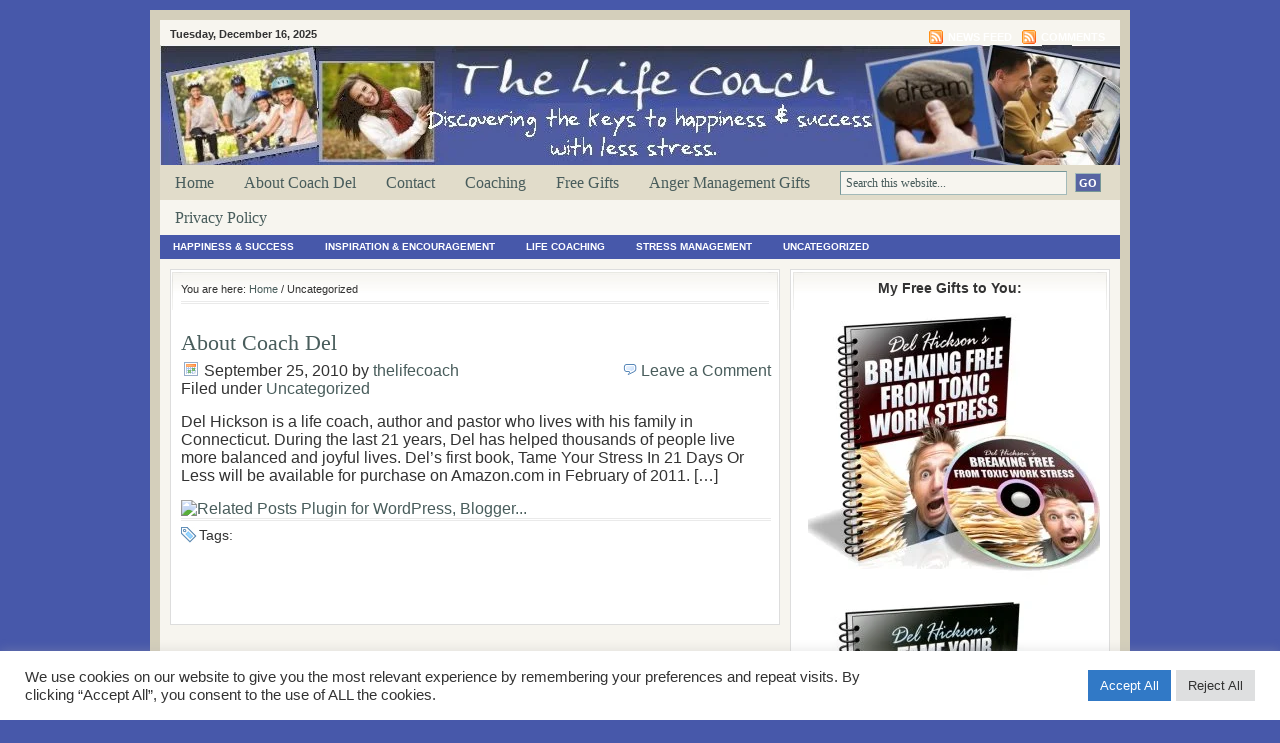

--- FILE ---
content_type: text/html; charset=UTF-8
request_url: https://www.thelifecoach.com/category/uncategorized/
body_size: 18101
content:
<!DOCTYPE html PUBLIC "-//W3C//DTD XHTML 1.0 Transitional//EN" "http://www.w3.org/TR/xhtml1/DTD/xhtml1-transitional.dtd">
<html xmlns="http://www.w3.org/1999/xhtml" lang="en-US" xml:lang="en-US">
	<head profile="http://gmpg.org/xfn/11">
<meta name="google-site-verification" content="16ZXkgx-eSPspPvILRJ744UsCCXO489MIzxHrSm7EBo" />

	<meta http-equiv="Content-Type" content="text/html; charset=UTF-8" />
	<meta name="language" content="en" />

	<title>Uncategorized Archives - The Life Coach : The Life Coach</title>
	<link rel="shortcut icon" href="https://www.thelifecoach.com/wp-content/themes/lifestyle_40/images/favicon.ico" type="image/x-icon" />

	<link rel="stylesheet" href="https://www.thelifecoach.com/wp-content/themes/lifestyle_40/style.css" type="text/css" media="screen" />
	<link rel="alternate" type="application/rss+xml" title="The Life Coach RSS Feed" href="https://www.thelifecoach.com/feed/" />
	<link rel="alternate" type="application/atom+xml" title="The Life Coach Atom Feed" href="https://www.thelifecoach.com/feed/atom/" />
	<link rel="pingback" href="https://www.thelifecoach.com/xmlrpc.php" />

	

	<script type="text/javascript"><!--//--><![CDATA[//><!--
		sfHover = function() {
			if (!document.getElementsByTagName) return false;
			var sfEls = document.getElementById("nav").getElementsByTagName("li");
						var sfEls1 = document.getElementById("subnav").getElementsByTagName("li");
			for (var i=0; i<sfEls.length; i++) {
				sfEls[i].onmouseover=function() {
					this.className+=" sfhover";
				}
				sfEls[i].onmouseout=function() {
					this.className=this.className.replace(new RegExp(" sfhover\\b"), "");
				}
			}
						for (var i=0; i<sfEls1.length; i++) {
				sfEls1[i].onmouseover=function() {
					this.className+=" sfhover1";
				}
				sfEls1[i].onmouseout=function() {
					this.className=this.className.replace(new RegExp(" sfhover1\\b"), "");
				}
			}
		}
		if (window.attachEvent) window.attachEvent("onload", sfHover);
//--><!]]></script>
	<meta name='robots' content='index, follow, max-image-preview:large, max-snippet:-1, max-video-preview:-1' />
	<style>img:is([sizes="auto" i], [sizes^="auto," i]) { contain-intrinsic-size: 3000px 1500px }</style>
	
	<!-- This site is optimized with the Yoast SEO plugin v24.0 - https://yoast.com/wordpress/plugins/seo/ -->
	<link rel="canonical" href="https://www.thelifecoach.com/category/uncategorized/" />
	<meta property="og:locale" content="en_US" />
	<meta property="og:type" content="article" />
	<meta property="og:title" content="Uncategorized Archives - The Life Coach" />
	<meta property="og:url" content="https://www.thelifecoach.com/category/uncategorized/" />
	<meta property="og:site_name" content="The Life Coach" />
	<script type="application/ld+json" class="yoast-schema-graph">{"@context":"https://schema.org","@graph":[{"@type":"CollectionPage","@id":"https://www.thelifecoach.com/category/uncategorized/","url":"https://www.thelifecoach.com/category/uncategorized/","name":"Uncategorized Archives - The Life Coach","isPartOf":{"@id":"https://www.thelifecoach.com/#website"},"primaryImageOfPage":{"@id":"https://www.thelifecoach.com/category/uncategorized/#primaryimage"},"image":{"@id":"https://www.thelifecoach.com/category/uncategorized/#primaryimage"},"thumbnailUrl":"https://www.thelifecoach.com/wp-content/uploads/2010/09/pastordel.jpg","inLanguage":"en-US"},{"@type":"ImageObject","inLanguage":"en-US","@id":"https://www.thelifecoach.com/category/uncategorized/#primaryimage","url":"https://www.thelifecoach.com/wp-content/uploads/2010/09/pastordel.jpg","contentUrl":"https://www.thelifecoach.com/wp-content/uploads/2010/09/pastordel.jpg","width":"1908","height":"3000"},{"@type":"WebSite","@id":"https://www.thelifecoach.com/#website","url":"https://www.thelifecoach.com/","name":"The Life Coach","description":"","potentialAction":[{"@type":"SearchAction","target":{"@type":"EntryPoint","urlTemplate":"https://www.thelifecoach.com/?s={search_term_string}"},"query-input":{"@type":"PropertyValueSpecification","valueRequired":true,"valueName":"search_term_string"}}],"inLanguage":"en-US"}]}</script>
	<!-- / Yoast SEO plugin. -->


<link rel='dns-prefetch' href='//static.addtoany.com' />
<link rel='dns-prefetch' href='//www.googletagmanager.com' />
<link rel="alternate" type="application/rss+xml" title="The Life Coach &raquo; Uncategorized Category Feed" href="https://www.thelifecoach.com/category/uncategorized/feed/" />
<script type="text/javascript">
/* <![CDATA[ */
window._wpemojiSettings = {"baseUrl":"https:\/\/s.w.org\/images\/core\/emoji\/15.0.3\/72x72\/","ext":".png","svgUrl":"https:\/\/s.w.org\/images\/core\/emoji\/15.0.3\/svg\/","svgExt":".svg","source":{"concatemoji":"https:\/\/www.thelifecoach.com\/wp-includes\/js\/wp-emoji-release.min.js?ver=6.7.4"}};
/*! This file is auto-generated */
!function(i,n){var o,s,e;function c(e){try{var t={supportTests:e,timestamp:(new Date).valueOf()};sessionStorage.setItem(o,JSON.stringify(t))}catch(e){}}function p(e,t,n){e.clearRect(0,0,e.canvas.width,e.canvas.height),e.fillText(t,0,0);var t=new Uint32Array(e.getImageData(0,0,e.canvas.width,e.canvas.height).data),r=(e.clearRect(0,0,e.canvas.width,e.canvas.height),e.fillText(n,0,0),new Uint32Array(e.getImageData(0,0,e.canvas.width,e.canvas.height).data));return t.every(function(e,t){return e===r[t]})}function u(e,t,n){switch(t){case"flag":return n(e,"\ud83c\udff3\ufe0f\u200d\u26a7\ufe0f","\ud83c\udff3\ufe0f\u200b\u26a7\ufe0f")?!1:!n(e,"\ud83c\uddfa\ud83c\uddf3","\ud83c\uddfa\u200b\ud83c\uddf3")&&!n(e,"\ud83c\udff4\udb40\udc67\udb40\udc62\udb40\udc65\udb40\udc6e\udb40\udc67\udb40\udc7f","\ud83c\udff4\u200b\udb40\udc67\u200b\udb40\udc62\u200b\udb40\udc65\u200b\udb40\udc6e\u200b\udb40\udc67\u200b\udb40\udc7f");case"emoji":return!n(e,"\ud83d\udc26\u200d\u2b1b","\ud83d\udc26\u200b\u2b1b")}return!1}function f(e,t,n){var r="undefined"!=typeof WorkerGlobalScope&&self instanceof WorkerGlobalScope?new OffscreenCanvas(300,150):i.createElement("canvas"),a=r.getContext("2d",{willReadFrequently:!0}),o=(a.textBaseline="top",a.font="600 32px Arial",{});return e.forEach(function(e){o[e]=t(a,e,n)}),o}function t(e){var t=i.createElement("script");t.src=e,t.defer=!0,i.head.appendChild(t)}"undefined"!=typeof Promise&&(o="wpEmojiSettingsSupports",s=["flag","emoji"],n.supports={everything:!0,everythingExceptFlag:!0},e=new Promise(function(e){i.addEventListener("DOMContentLoaded",e,{once:!0})}),new Promise(function(t){var n=function(){try{var e=JSON.parse(sessionStorage.getItem(o));if("object"==typeof e&&"number"==typeof e.timestamp&&(new Date).valueOf()<e.timestamp+604800&&"object"==typeof e.supportTests)return e.supportTests}catch(e){}return null}();if(!n){if("undefined"!=typeof Worker&&"undefined"!=typeof OffscreenCanvas&&"undefined"!=typeof URL&&URL.createObjectURL&&"undefined"!=typeof Blob)try{var e="postMessage("+f.toString()+"("+[JSON.stringify(s),u.toString(),p.toString()].join(",")+"));",r=new Blob([e],{type:"text/javascript"}),a=new Worker(URL.createObjectURL(r),{name:"wpTestEmojiSupports"});return void(a.onmessage=function(e){c(n=e.data),a.terminate(),t(n)})}catch(e){}c(n=f(s,u,p))}t(n)}).then(function(e){for(var t in e)n.supports[t]=e[t],n.supports.everything=n.supports.everything&&n.supports[t],"flag"!==t&&(n.supports.everythingExceptFlag=n.supports.everythingExceptFlag&&n.supports[t]);n.supports.everythingExceptFlag=n.supports.everythingExceptFlag&&!n.supports.flag,n.DOMReady=!1,n.readyCallback=function(){n.DOMReady=!0}}).then(function(){return e}).then(function(){var e;n.supports.everything||(n.readyCallback(),(e=n.source||{}).concatemoji?t(e.concatemoji):e.wpemoji&&e.twemoji&&(t(e.twemoji),t(e.wpemoji)))}))}((window,document),window._wpemojiSettings);
/* ]]> */
</script>
<link rel='stylesheet' id='mailchimp_sf_main_css-css' href='https://www.thelifecoach.com/?mcsf_action=main_css&#038;ver=1.6.2' type='text/css' media='all' />
<style id='wp-emoji-styles-inline-css' type='text/css'>

	img.wp-smiley, img.emoji {
		display: inline !important;
		border: none !important;
		box-shadow: none !important;
		height: 1em !important;
		width: 1em !important;
		margin: 0 0.07em !important;
		vertical-align: -0.1em !important;
		background: none !important;
		padding: 0 !important;
	}
</style>
<link rel='stylesheet' id='wp-block-library-css' href='https://www.thelifecoach.com/wp-includes/css/dist/block-library/style.min.css?ver=6.7.4' type='text/css' media='all' />
<style id='classic-theme-styles-inline-css' type='text/css'>
/*! This file is auto-generated */
.wp-block-button__link{color:#fff;background-color:#32373c;border-radius:9999px;box-shadow:none;text-decoration:none;padding:calc(.667em + 2px) calc(1.333em + 2px);font-size:1.125em}.wp-block-file__button{background:#32373c;color:#fff;text-decoration:none}
</style>
<style id='global-styles-inline-css' type='text/css'>
:root{--wp--preset--aspect-ratio--square: 1;--wp--preset--aspect-ratio--4-3: 4/3;--wp--preset--aspect-ratio--3-4: 3/4;--wp--preset--aspect-ratio--3-2: 3/2;--wp--preset--aspect-ratio--2-3: 2/3;--wp--preset--aspect-ratio--16-9: 16/9;--wp--preset--aspect-ratio--9-16: 9/16;--wp--preset--color--black: #000000;--wp--preset--color--cyan-bluish-gray: #abb8c3;--wp--preset--color--white: #ffffff;--wp--preset--color--pale-pink: #f78da7;--wp--preset--color--vivid-red: #cf2e2e;--wp--preset--color--luminous-vivid-orange: #ff6900;--wp--preset--color--luminous-vivid-amber: #fcb900;--wp--preset--color--light-green-cyan: #7bdcb5;--wp--preset--color--vivid-green-cyan: #00d084;--wp--preset--color--pale-cyan-blue: #8ed1fc;--wp--preset--color--vivid-cyan-blue: #0693e3;--wp--preset--color--vivid-purple: #9b51e0;--wp--preset--gradient--vivid-cyan-blue-to-vivid-purple: linear-gradient(135deg,rgba(6,147,227,1) 0%,rgb(155,81,224) 100%);--wp--preset--gradient--light-green-cyan-to-vivid-green-cyan: linear-gradient(135deg,rgb(122,220,180) 0%,rgb(0,208,130) 100%);--wp--preset--gradient--luminous-vivid-amber-to-luminous-vivid-orange: linear-gradient(135deg,rgba(252,185,0,1) 0%,rgba(255,105,0,1) 100%);--wp--preset--gradient--luminous-vivid-orange-to-vivid-red: linear-gradient(135deg,rgba(255,105,0,1) 0%,rgb(207,46,46) 100%);--wp--preset--gradient--very-light-gray-to-cyan-bluish-gray: linear-gradient(135deg,rgb(238,238,238) 0%,rgb(169,184,195) 100%);--wp--preset--gradient--cool-to-warm-spectrum: linear-gradient(135deg,rgb(74,234,220) 0%,rgb(151,120,209) 20%,rgb(207,42,186) 40%,rgb(238,44,130) 60%,rgb(251,105,98) 80%,rgb(254,248,76) 100%);--wp--preset--gradient--blush-light-purple: linear-gradient(135deg,rgb(255,206,236) 0%,rgb(152,150,240) 100%);--wp--preset--gradient--blush-bordeaux: linear-gradient(135deg,rgb(254,205,165) 0%,rgb(254,45,45) 50%,rgb(107,0,62) 100%);--wp--preset--gradient--luminous-dusk: linear-gradient(135deg,rgb(255,203,112) 0%,rgb(199,81,192) 50%,rgb(65,88,208) 100%);--wp--preset--gradient--pale-ocean: linear-gradient(135deg,rgb(255,245,203) 0%,rgb(182,227,212) 50%,rgb(51,167,181) 100%);--wp--preset--gradient--electric-grass: linear-gradient(135deg,rgb(202,248,128) 0%,rgb(113,206,126) 100%);--wp--preset--gradient--midnight: linear-gradient(135deg,rgb(2,3,129) 0%,rgb(40,116,252) 100%);--wp--preset--font-size--small: 13px;--wp--preset--font-size--medium: 20px;--wp--preset--font-size--large: 36px;--wp--preset--font-size--x-large: 42px;--wp--preset--spacing--20: 0.44rem;--wp--preset--spacing--30: 0.67rem;--wp--preset--spacing--40: 1rem;--wp--preset--spacing--50: 1.5rem;--wp--preset--spacing--60: 2.25rem;--wp--preset--spacing--70: 3.38rem;--wp--preset--spacing--80: 5.06rem;--wp--preset--shadow--natural: 6px 6px 9px rgba(0, 0, 0, 0.2);--wp--preset--shadow--deep: 12px 12px 50px rgba(0, 0, 0, 0.4);--wp--preset--shadow--sharp: 6px 6px 0px rgba(0, 0, 0, 0.2);--wp--preset--shadow--outlined: 6px 6px 0px -3px rgba(255, 255, 255, 1), 6px 6px rgba(0, 0, 0, 1);--wp--preset--shadow--crisp: 6px 6px 0px rgba(0, 0, 0, 1);}:where(.is-layout-flex){gap: 0.5em;}:where(.is-layout-grid){gap: 0.5em;}body .is-layout-flex{display: flex;}.is-layout-flex{flex-wrap: wrap;align-items: center;}.is-layout-flex > :is(*, div){margin: 0;}body .is-layout-grid{display: grid;}.is-layout-grid > :is(*, div){margin: 0;}:where(.wp-block-columns.is-layout-flex){gap: 2em;}:where(.wp-block-columns.is-layout-grid){gap: 2em;}:where(.wp-block-post-template.is-layout-flex){gap: 1.25em;}:where(.wp-block-post-template.is-layout-grid){gap: 1.25em;}.has-black-color{color: var(--wp--preset--color--black) !important;}.has-cyan-bluish-gray-color{color: var(--wp--preset--color--cyan-bluish-gray) !important;}.has-white-color{color: var(--wp--preset--color--white) !important;}.has-pale-pink-color{color: var(--wp--preset--color--pale-pink) !important;}.has-vivid-red-color{color: var(--wp--preset--color--vivid-red) !important;}.has-luminous-vivid-orange-color{color: var(--wp--preset--color--luminous-vivid-orange) !important;}.has-luminous-vivid-amber-color{color: var(--wp--preset--color--luminous-vivid-amber) !important;}.has-light-green-cyan-color{color: var(--wp--preset--color--light-green-cyan) !important;}.has-vivid-green-cyan-color{color: var(--wp--preset--color--vivid-green-cyan) !important;}.has-pale-cyan-blue-color{color: var(--wp--preset--color--pale-cyan-blue) !important;}.has-vivid-cyan-blue-color{color: var(--wp--preset--color--vivid-cyan-blue) !important;}.has-vivid-purple-color{color: var(--wp--preset--color--vivid-purple) !important;}.has-black-background-color{background-color: var(--wp--preset--color--black) !important;}.has-cyan-bluish-gray-background-color{background-color: var(--wp--preset--color--cyan-bluish-gray) !important;}.has-white-background-color{background-color: var(--wp--preset--color--white) !important;}.has-pale-pink-background-color{background-color: var(--wp--preset--color--pale-pink) !important;}.has-vivid-red-background-color{background-color: var(--wp--preset--color--vivid-red) !important;}.has-luminous-vivid-orange-background-color{background-color: var(--wp--preset--color--luminous-vivid-orange) !important;}.has-luminous-vivid-amber-background-color{background-color: var(--wp--preset--color--luminous-vivid-amber) !important;}.has-light-green-cyan-background-color{background-color: var(--wp--preset--color--light-green-cyan) !important;}.has-vivid-green-cyan-background-color{background-color: var(--wp--preset--color--vivid-green-cyan) !important;}.has-pale-cyan-blue-background-color{background-color: var(--wp--preset--color--pale-cyan-blue) !important;}.has-vivid-cyan-blue-background-color{background-color: var(--wp--preset--color--vivid-cyan-blue) !important;}.has-vivid-purple-background-color{background-color: var(--wp--preset--color--vivid-purple) !important;}.has-black-border-color{border-color: var(--wp--preset--color--black) !important;}.has-cyan-bluish-gray-border-color{border-color: var(--wp--preset--color--cyan-bluish-gray) !important;}.has-white-border-color{border-color: var(--wp--preset--color--white) !important;}.has-pale-pink-border-color{border-color: var(--wp--preset--color--pale-pink) !important;}.has-vivid-red-border-color{border-color: var(--wp--preset--color--vivid-red) !important;}.has-luminous-vivid-orange-border-color{border-color: var(--wp--preset--color--luminous-vivid-orange) !important;}.has-luminous-vivid-amber-border-color{border-color: var(--wp--preset--color--luminous-vivid-amber) !important;}.has-light-green-cyan-border-color{border-color: var(--wp--preset--color--light-green-cyan) !important;}.has-vivid-green-cyan-border-color{border-color: var(--wp--preset--color--vivid-green-cyan) !important;}.has-pale-cyan-blue-border-color{border-color: var(--wp--preset--color--pale-cyan-blue) !important;}.has-vivid-cyan-blue-border-color{border-color: var(--wp--preset--color--vivid-cyan-blue) !important;}.has-vivid-purple-border-color{border-color: var(--wp--preset--color--vivid-purple) !important;}.has-vivid-cyan-blue-to-vivid-purple-gradient-background{background: var(--wp--preset--gradient--vivid-cyan-blue-to-vivid-purple) !important;}.has-light-green-cyan-to-vivid-green-cyan-gradient-background{background: var(--wp--preset--gradient--light-green-cyan-to-vivid-green-cyan) !important;}.has-luminous-vivid-amber-to-luminous-vivid-orange-gradient-background{background: var(--wp--preset--gradient--luminous-vivid-amber-to-luminous-vivid-orange) !important;}.has-luminous-vivid-orange-to-vivid-red-gradient-background{background: var(--wp--preset--gradient--luminous-vivid-orange-to-vivid-red) !important;}.has-very-light-gray-to-cyan-bluish-gray-gradient-background{background: var(--wp--preset--gradient--very-light-gray-to-cyan-bluish-gray) !important;}.has-cool-to-warm-spectrum-gradient-background{background: var(--wp--preset--gradient--cool-to-warm-spectrum) !important;}.has-blush-light-purple-gradient-background{background: var(--wp--preset--gradient--blush-light-purple) !important;}.has-blush-bordeaux-gradient-background{background: var(--wp--preset--gradient--blush-bordeaux) !important;}.has-luminous-dusk-gradient-background{background: var(--wp--preset--gradient--luminous-dusk) !important;}.has-pale-ocean-gradient-background{background: var(--wp--preset--gradient--pale-ocean) !important;}.has-electric-grass-gradient-background{background: var(--wp--preset--gradient--electric-grass) !important;}.has-midnight-gradient-background{background: var(--wp--preset--gradient--midnight) !important;}.has-small-font-size{font-size: var(--wp--preset--font-size--small) !important;}.has-medium-font-size{font-size: var(--wp--preset--font-size--medium) !important;}.has-large-font-size{font-size: var(--wp--preset--font-size--large) !important;}.has-x-large-font-size{font-size: var(--wp--preset--font-size--x-large) !important;}
:where(.wp-block-post-template.is-layout-flex){gap: 1.25em;}:where(.wp-block-post-template.is-layout-grid){gap: 1.25em;}
:where(.wp-block-columns.is-layout-flex){gap: 2em;}:where(.wp-block-columns.is-layout-grid){gap: 2em;}
:root :where(.wp-block-pullquote){font-size: 1.5em;line-height: 1.6;}
</style>
<link rel='stylesheet' id='contact-form-7-css' href='https://www.thelifecoach.com/wp-content/plugins/contact-form-7/includes/css/styles.css?ver=6.0.1' type='text/css' media='all' />
<link rel='stylesheet' id='cookie-law-info-css' href='https://www.thelifecoach.com/wp-content/plugins/cookie-law-info/legacy/public/css/cookie-law-info-public.css?ver=3.2.8' type='text/css' media='all' />
<link rel='stylesheet' id='cookie-law-info-gdpr-css' href='https://www.thelifecoach.com/wp-content/plugins/cookie-law-info/legacy/public/css/cookie-law-info-gdpr.css?ver=3.2.8' type='text/css' media='all' />
<link rel='stylesheet' id='hollerbox-popups-css' href='https://www.thelifecoach.com/wp-content/plugins/holler-box/assets/css/popups.css?ver=2.3.8' type='text/css' media='all' />
<link rel='stylesheet' id='addtoany-css' href='https://www.thelifecoach.com/wp-content/plugins/add-to-any/addtoany.min.css?ver=1.16' type='text/css' media='all' />
<script type="text/javascript" id="addtoany-core-js-before">
/* <![CDATA[ */
window.a2a_config=window.a2a_config||{};a2a_config.callbacks=[];a2a_config.overlays=[];a2a_config.templates={};
/* ]]> */
</script>
<script type="text/javascript" defer src="https://static.addtoany.com/menu/page.js" id="addtoany-core-js"></script>
<script type="text/javascript" src="https://www.thelifecoach.com/wp-includes/js/jquery/jquery.min.js?ver=3.7.1" id="jquery-core-js"></script>
<script type="text/javascript" src="https://www.thelifecoach.com/wp-includes/js/jquery/jquery-migrate.min.js?ver=3.4.1" id="jquery-migrate-js"></script>
<script type="text/javascript" defer src="https://www.thelifecoach.com/wp-content/plugins/add-to-any/addtoany.min.js?ver=1.1" id="addtoany-jquery-js"></script>
<script type="text/javascript" id="cookie-law-info-js-extra">
/* <![CDATA[ */
var Cli_Data = {"nn_cookie_ids":[],"cookielist":[],"non_necessary_cookies":[],"ccpaEnabled":"","ccpaRegionBased":"","ccpaBarEnabled":"","strictlyEnabled":["necessary","obligatoire"],"ccpaType":"gdpr","js_blocking":"1","custom_integration":"","triggerDomRefresh":"","secure_cookies":""};
var cli_cookiebar_settings = {"animate_speed_hide":"500","animate_speed_show":"500","background":"#FFF","border":"#b1a6a6c2","border_on":"","button_1_button_colour":"#61a229","button_1_button_hover":"#4e8221","button_1_link_colour":"#fff","button_1_as_button":"1","button_1_new_win":"","button_2_button_colour":"#333","button_2_button_hover":"#292929","button_2_link_colour":"#444","button_2_as_button":"","button_2_hidebar":"","button_3_button_colour":"#dedfe0","button_3_button_hover":"#b2b2b3","button_3_link_colour":"#333333","button_3_as_button":"1","button_3_new_win":"","button_4_button_colour":"#dedfe0","button_4_button_hover":"#b2b2b3","button_4_link_colour":"#333333","button_4_as_button":"1","button_7_button_colour":"#3179c6","button_7_button_hover":"#27619e","button_7_link_colour":"#fff","button_7_as_button":"1","button_7_new_win":"","font_family":"inherit","header_fix":"","notify_animate_hide":"1","notify_animate_show":"","notify_div_id":"#cookie-law-info-bar","notify_position_horizontal":"right","notify_position_vertical":"bottom","scroll_close":"","scroll_close_reload":"","accept_close_reload":"","reject_close_reload":"","showagain_tab":"","showagain_background":"#fff","showagain_border":"#000","showagain_div_id":"#cookie-law-info-again","showagain_x_position":"100px","text":"#333333","show_once_yn":"","show_once":"10000","logging_on":"","as_popup":"","popup_overlay":"1","bar_heading_text":"","cookie_bar_as":"banner","popup_showagain_position":"bottom-right","widget_position":"left"};
var log_object = {"ajax_url":"https:\/\/www.thelifecoach.com\/wp-admin\/admin-ajax.php"};
/* ]]> */
</script>
<script type="text/javascript" src="https://www.thelifecoach.com/wp-content/plugins/cookie-law-info/legacy/public/js/cookie-law-info-public.js?ver=3.2.8" id="cookie-law-info-js"></script>

<!-- Google tag (gtag.js) snippet added by Site Kit -->
<!-- Google Analytics snippet added by Site Kit -->
<script type="text/javascript" src="https://www.googletagmanager.com/gtag/js?id=GT-NCLS3MPF" id="google_gtagjs-js" async></script>
<script type="text/javascript" id="google_gtagjs-js-after">
/* <![CDATA[ */
window.dataLayer = window.dataLayer || [];function gtag(){dataLayer.push(arguments);}
gtag("set","linker",{"domains":["www.thelifecoach.com"]});
gtag("js", new Date());
gtag("set", "developer_id.dZTNiMT", true);
gtag("config", "GT-NCLS3MPF");
 window._googlesitekit = window._googlesitekit || {}; window._googlesitekit.throttledEvents = []; window._googlesitekit.gtagEvent = (name, data) => { var key = JSON.stringify( { name, data } ); if ( !! window._googlesitekit.throttledEvents[ key ] ) { return; } window._googlesitekit.throttledEvents[ key ] = true; setTimeout( () => { delete window._googlesitekit.throttledEvents[ key ]; }, 5 ); gtag( "event", name, { ...data, event_source: "site-kit" } ); }; 
/* ]]> */
</script>
<link rel="https://api.w.org/" href="https://www.thelifecoach.com/wp-json/" /><link rel="alternate" title="JSON" type="application/json" href="https://www.thelifecoach.com/wp-json/wp/v2/categories/1" /><link rel="EditURI" type="application/rsd+xml" title="RSD" href="https://www.thelifecoach.com/xmlrpc.php?rsd" />
<meta name="generator" content="WordPress 6.7.4" />
<!-- start Simple Custom CSS and JS -->
<script type="text/javascript">
/* Default comment here */ 


jQuery(document).ready(function(){

setTimeout(function(){

     //var tag_new = jQuery("template").eq(38).attr("id");
     var tag_new = jQuery("template").last().attr("id");
     console.log(tag_new);

     //alert(tag_new);
     jQuery("#" + tag_new).css("display", "none");
     jQuery("#" + tag_new).next().next().css("display", "none");
}, 100);

});</script>
<!-- end Simple Custom CSS and JS -->
<meta name="generator" content="Site Kit by Google 1.168.0" />		<style id="hollerbox-frontend-styles">

            .no-click {
                cursor: not-allowed;
                /*pointer-events: none;*/
            }

			            #popup-1764 .holler-box-overlay::before {                background-image: url("");            }            #popup-1764 .holler-box-overlay::after {                background-color: ;                opacity: 0.5;            }                    #popup-1764 .holler-box-modal-close {                color: #000000;            }        #popup-1764 .holler-box-modal {              background-color: ;          }              @media (min-width: 600px) {                  #popup-1764 .holler-box-modal-content {                      width: 400px;                  }              }          		</style>
		<link rel="author" href="https://plus.google.com/u/0/+DelHickson/posts" />		<style type="text/css" id="wp-custom-css">
			.holler-box-button { display: none;}		</style>
		</head>

<body>

<div id="wrap">

	<div id="topnavbar">
	
		<div class="topnavbarleft">
			<p>Tuesday, December 16, 2025</p>
		</div>

		<div class="topnavbarright">
			<a class="rsslink" rel="nofollow" href="https://www.thelifecoach.com/feed/rss/">News Feed</a>
			<a class="rsslink" rel="nofollow" href="https://www.thelifecoach.com/comments/feed/">Comments</a>
		</div>

	</div>

<div id="header">

	<div class="headerleft" id="imageheader">
		<h4><a href="https://www.thelifecoach.com/">The Life Coach</a></h4>       <p></p>
	</div>	
	
	</div>

<div id="navbar">

	<div id="navbarleft">
		<ul id="nav">
			<li><a href="https://www.thelifecoach.com">Home</a></li>
			<li class="page_item page-item-2"><a href="https://www.thelifecoach.com/about/">About Coach Del</a></li>
<li class="page_item page-item-32"><a href="https://www.thelifecoach.com/contact/">Contact</a></li>
<li class="page_item page-item-107"><a href="https://www.thelifecoach.com/life-coach-sessions/">Coaching</a></li>
<li class="page_item page-item-378"><a href="http://www.thelifecoach.com/FreeGift/index.html#new_tab">Free Gifts</a></li>
<li class="page_item page-item-1700"><a href="https://www.thelifecoach.com/angerbook/">Anger Management Gifts</a></li>
<li class="page_item page-item-713"><a href="https://www.thelifecoach.com/privacy-policy/">Privacy Policy</a></li>
		</ul>
	</div>
	
	<div id="navbarright">
		<form id="searchform" method="get" action="https://www.thelifecoach.com/">
		<input type="text" value="Search this website..." name="s" id="searchbox" onfocus="if (this.value == 'Search this website...') {this.value = '';}" onblur="if (this.value == '') {this.value = 'Search this website...';}" />
		<input type="submit" id="searchsubmit" value="GO" /></form>
	</div>
	
</div>

<div class="clear"></div>

<div id="subnavbar">
	<ul id="subnav">
			<li class="cat-item cat-item-4"><a href="https://www.thelifecoach.com/category/happiness-success/">Happiness &amp; Success</a>
</li>
	<li class="cat-item cat-item-86"><a href="https://www.thelifecoach.com/category/inspiration-encouragement/">Inspiration &amp; Encouragement</a>
</li>
	<li class="cat-item cat-item-3"><a href="https://www.thelifecoach.com/category/life-coaching/">Life Coaching</a>
</li>
	<li class="cat-item cat-item-5"><a href="https://www.thelifecoach.com/category/stress-management/">Stress Management</a>
<ul class='children'>
	<li class="cat-item cat-item-54"><a href="https://www.thelifecoach.com/category/stress-management/procrastination/">Procrastination</a>
</li>
</ul>
</li>
	<li class="cat-item cat-item-1 current-cat"><a aria-current="page" href="https://www.thelifecoach.com/category/uncategorized/">Uncategorized</a>
</li>
	</ul>
</div>
<!--	
<iframe src="http://rcm-na.amazon-adsystem.com/e/cm?t=thlico0e-20&o=1&p=48&l=ur1&category=kindlerotating&f=ifr" width="728" height="90" scrolling="no" border="0" marginwidth="0" style="border:none;" frameborder="0"></iframe>
-->
<div class="clear"></div>
<div id="content">

	<div id="contentleft">
	
		<div class="postarea">
	
		<div class="breadcrumb">You are here: <a href="https://www.thelifecoach.com">Home</a> / Uncategorized</div>			
						<h1><a href="https://www.thelifecoach.com/about-coach-del/" rel="bookmark">About Coach Del</a></h1>
			
			<div class="date">
			
				<div class="dateleft">
					<p><span class="time">September 25, 2010</span> by <a href="https://www.thelifecoach.com/author/thelifecoach/" title="Posts by thelifecoach" rel="author">thelifecoach</a> &nbsp; <br /> Filed under <a href="https://www.thelifecoach.com/category/uncategorized/" rel="category tag">Uncategorized</a></p> 
				</div>
				
				<div class="dateright">
					<p><span class="icomment"><a href="https://www.thelifecoach.com/about-coach-del/#comments">Leave a Comment</a></span></p> 
				</div>
				
			</div>
			
			<div class="clear"></div>
		
			<p>Del Hickson is a life coach, author and pastor who lives with his family in Connecticut. During the last 21 years, Del has helped thousands of people live more balanced and joyful lives. Del’s first book, Tame Your Stress In 21 Days Or Less will be available for purchase on Amazon.com in February of 2011. [&hellip;]</p>
<script>
<!-- //LinkWithinCodeStart
var linkwithin_site_id = 788583;
var linkwithin_div_class = "linkwithin_hook";
//LinkWithinCodeEnd -->
</script>
<script src="http://www.linkwithin.com/widget.js"></script>
<a href="http://www.linkwithin.com/"><img decoding="async" src="http://www.linkwithin.com/pixel.png" alt="Related Posts Plugin for WordPress, Blogger..." style="border: 0" /></a><div class="clear"></div>
			
			<div class="postmeta2">
				<p><span class="tags">Tags: </span></p>
			</div>
			
						<p></p>
			
		</div>
				
	</div>
	
<div id="sidebar">
		
	<ul id="sidebarwidgeted">
    
                    
     
     
    	
	<li id="text-5" class="widget widget_text">			<div class="textwidget"><!-- Begin MailChimp Signup Form -->

<div style="font-weight:bold; font-family:Arial; font-size: 14px; text-align: center; ">My Free Gifts to You:</div>

<img src="http://www.thelifecoach.com/images/2gifts.jpg">

<div id="mc_embed_signup">
<form action="https://TheLifeCoach.us5.list-manage.com/subscribe/post" method="POST">
    <input type="hidden" name="u" value="a78db6f4e9a7225615b4ee6c1">
    <input type="hidden" name="id" value="18a9f40571">
	<fieldset style="-moz-border-radius: 4px;border-radius: 4px;-webkit-border-radius: 4px;border: 1px solid #ccc;padding-top: 1.5em;margin: .5em 0;background-color: #fff;color: #000;text-align: left;">
	<legend style="white-space: normal;text-transform: capitalize;font-weight: bold;color: #000;background: #fff;padding: .5em 1em;border: 1px solid #ccc;-moz-border-radius: 4px;border-radius: 4px;-webkit-border-radius: 4px;font-size: 1.2em;"><span>join our mailing list</span></legend>
<div style="font-weight:bold; font-family:Arial; font-size: 14px; text-align: center; ">Sign up to receive my 2 ebooks & mp3 audios, "Tame Your Stress In 7 Days or Less" and "Breaking Free from Toxic Work Stress".</div>
<div class="indicate-required" style="text-align: right;font-style: italic;overflow: hidden;color: #000;margin: 0 9% 0 0;">* indicates required</div>
<div class="mc-field-group" style="margin: 1.3em 5%;clear: both;overflow: hidden;">
<label for="mce-EMAIL" style="display: block;margin: .3em 0;line-height: 1em;font-weight: bold;">Email Address <strong class="note-required">*</strong>
</label>
<input type="text" value="" name="MERGE0" class="required email" id="mce-EMAIL" style="margin-right: 1.5em;padding: .2em .3em;width: 90%;float: left;z-index: 999;">
</div>
<div class="mc-field-group" style="margin: 1.3em 5%;clear: both;overflow: hidden;">
<label for="mce-MMERGE2" style="display: block;margin: .3em 0;line-height: 1em;font-weight: bold;">First Name <strong class="note-required">*</strong>
</label>
<input type="text" value="" name="MERGE1" class="required" style="margin-right: 1.5em;padding: .2em .3em;width: 90%;float: left;z-index: 999;">
</div>
		<div id="mce-responses" style="float: left;top: -1.4em;padding: 0em .5em 0em .5em;overflow: hidden;width: 90%;margin: 0 5%;clear: both;">
			<div class="response" id="mce-error-response" style="display: none;margin: 1em 0;padding: 1em .5em .5em 0;font-weight: bold;float: left;top: -1.5em;z-index: 1;width: 80%;background: FBE3E4;color: #D12F19;"></div>
			<div class="response" id="mce-success-response" style="display: none;margin: 1em 0;padding: 1em .5em .5em 0;font-weight: bold;float: left;top: -1.5em;z-index: 1;width: 80%;background: #E3FBE4;color: #529214;"></div>
		</div>
		<div><input type="submit" value="Subscribe" name="subscribe" id="mc-embedded-subscribe" class="btn" style="clear: both;width: auto;display: block;margin: 1em 0 1em 5%;"></div>
	</fieldset>	
	<a href="#" id="mc_embed_close" class="mc_embed_close" style="display: none;">Close</a>
<div style="font-size: 12px;">I hate SPAM just as much as you do! I promise to never sell, rent or share your information!</span>

    <input type="hidden" name="mc_signupsource" value="hosted">
</form>
</div>
<!--End mc_embed_signup--></div>
		</li>
<li id="text-10" class="widget widget_text"><h4>Get my latest books on Amazon:</h4>			<div class="textwidget"><center><a href="https://getbook.at/AngerBook" target="_blank"><img src="https://www.thelifecoach.com/wp-content/uploads/2024/12/coachdel-scaled.jpg" height="250"></a><center>
<br/>
<center><a href="http://www.amazon.com/gp/product/B00DUFRJX8/ref=as_li_qf_sp_asin_il?ie=UTF8&camp=1789&creative=9325&creativeASIN=B00DUFRJX8&linkCode=as2&tag=thlico0e-20"><img src="http://www.thelifecoach.com/seizecover.jpg" height="250"></a><center>
</div>
		</li>
<li id="text-13" class="widget widget_text"><h4>FOLLOW ME ON FACEBOOK</h4>			<div class="textwidget"><div id="fb-root"></div><script src="http://connect.facebook.net/en_US/all.js#xfbml=1"></script><fb:like-box href="https://www.facebook.com/LifeCoachDel" width="292" show_faces="true" border_color="" stream="false" header="true"></fb:like-box></div>
		</li>
	
	</ul>
	
	<div id="l_sidebar">

	<ul id="l_sidebarwidgeted">
	
		
				
		
	</ul>
	
</div>	
	<div id="r_sidebar">

	<ul id="r_sidebarwidgeted">
	
				
	
	
	</ul>
	
</div>	
</div>		
</div>

<script type='text/javascript'>
	var _gaq = _gaq || [];
	_gaq.push(['_setAccount', 'UA-15710805-2']);
_gaq.push(['_trackPageview']);

	(function() {
		var ga = document.createElement('script'); ga.type = 'text/javascript'; ga.async = true;
		ga.src = ('https:' == document.location.protocol ? 'https://ssl' : 'http://www') + '.google-analytics.com/ga.js';
		var s = document.getElementsByTagName('script')[0]; s.parentNode.insertBefore(ga, s);
	})();
</script>
<div class="clear"></div>

<div id="footer">
<div class="clear"></div>
<div id="footer-widgeted">
    <div class="footer-widgeted-1">
        <ul id="footer-widget-1">
            	        <li>
                    <h4></h4>
                    <p></p>
                </li>
	     
        </ul>	
    </div>	
    <div class="footer-widgeted-2">
        <ul id="footer-widget-2">
            	        <li>
                    <h4></h4>
                    <p></p>
                </li>
	     
        </ul>	
    </div>	
    <div class="footer-widgeted-3">
        <ul id="footer-widget-3">
            	        <li>
                    <h4></h4>
                    <p></p>
                </li>
	     
        </ul>	
    </div>	
    <div class="footer-widgeted-4">
        <ul id="footer-widget-4">
            	        <li>
                    <h4></h4>
                    <p></p>
                </li>
	     
        </ul>	
    </div>	
<div class="clear"></div>
</div>
<div id="footer">
	<p>Copyright &copy; 2025 &middot; All Rights Reserved &middot; <a href="http://www.studiopress.com/themes/lifestyle" >Lifestyle theme</a> by <a href="http://www.studiopress.com" >StudioPress</a> &middot; Powered by <a href="http://www.wordpress.org/">WordPress</a> &middot; <a rel="nofollow" href="https://www.thelifecoach.com/wp-login.php">Log in</a></p>
    
	             
    
</div>

<!--googleoff: all--><div id="cookie-law-info-bar" data-nosnippet="true"><span><div class="cli-bar-container cli-style-v2"><div class="cli-bar-message">We use cookies on our website to give you the most relevant experience by remembering your preferences and repeat visits. By clicking “Accept All”, you consent to the use of ALL the cookies.</div><div class="cli-bar-btn_container"><a id="wt-cli-accept-all-btn" role='button' data-cli_action="accept_all" class="wt-cli-element medium cli-plugin-button wt-cli-accept-all-btn cookie_action_close_header cli_action_button">Accept All</a><a role='button' id="cookie_action_close_header_reject" class="medium cli-plugin-button cli-plugin-main-button cookie_action_close_header_reject cli_action_button wt-cli-reject-btn" data-cli_action="reject">Reject All</a></div></div></span></div><div id="cookie-law-info-again" data-nosnippet="true"><span id="cookie_hdr_showagain">Manage consent</span></div><div class="cli-modal" data-nosnippet="true" id="cliSettingsPopup" tabindex="-1" role="dialog" aria-labelledby="cliSettingsPopup" aria-hidden="true">
  <div class="cli-modal-dialog" role="document">
	<div class="cli-modal-content cli-bar-popup">
		  <button type="button" class="cli-modal-close" id="cliModalClose">
			<svg class="" viewBox="0 0 24 24"><path d="M19 6.41l-1.41-1.41-5.59 5.59-5.59-5.59-1.41 1.41 5.59 5.59-5.59 5.59 1.41 1.41 5.59-5.59 5.59 5.59 1.41-1.41-5.59-5.59z"></path><path d="M0 0h24v24h-24z" fill="none"></path></svg>
			<span class="wt-cli-sr-only">Close</span>
		  </button>
		  <div class="cli-modal-body">
			<div class="cli-container-fluid cli-tab-container">
	<div class="cli-row">
		<div class="cli-col-12 cli-align-items-stretch cli-px-0">
			<div class="cli-privacy-overview">
				<h4>Privacy Overview</h4>				<div class="cli-privacy-content">
					<div class="cli-privacy-content-text">This website uses cookies to improve your experience while you navigate through the website. Out of these, the cookies that are categorized as necessary are stored on your browser as they are essential for the working of basic functionalities of the website. We also use third-party cookies that help us analyze and understand how you use this website. These cookies will be stored in your browser only with your consent. You also have the option to opt-out of these cookies. But opting out of some of these cookies may affect your browsing experience.</div>
				</div>
				<a class="cli-privacy-readmore" aria-label="Show more" role="button" data-readmore-text="Show more" data-readless-text="Show less"></a>			</div>
		</div>
		<div class="cli-col-12 cli-align-items-stretch cli-px-0 cli-tab-section-container">
												<div class="cli-tab-section">
						<div class="cli-tab-header">
							<a role="button" tabindex="0" class="cli-nav-link cli-settings-mobile" data-target="necessary" data-toggle="cli-toggle-tab">
								Necessary							</a>
															<div class="wt-cli-necessary-checkbox">
									<input type="checkbox" class="cli-user-preference-checkbox"  id="wt-cli-checkbox-necessary" data-id="checkbox-necessary" checked="checked"  />
									<label class="form-check-label" for="wt-cli-checkbox-necessary">Necessary</label>
								</div>
								<span class="cli-necessary-caption">Always Enabled</span>
													</div>
						<div class="cli-tab-content">
							<div class="cli-tab-pane cli-fade" data-id="necessary">
								<div class="wt-cli-cookie-description">
									Necessary cookies are absolutely essential for the website to function properly. These cookies ensure basic functionalities and security features of the website, anonymously.
<table class="cookielawinfo-row-cat-table cookielawinfo-winter"><thead><tr><th class="cookielawinfo-column-1">Cookie</th><th class="cookielawinfo-column-3">Duration</th><th class="cookielawinfo-column-4">Description</th></tr></thead><tbody><tr class="cookielawinfo-row"><td class="cookielawinfo-column-1">cookielawinfo-checkbox-analytics</td><td class="cookielawinfo-column-3">11 months</td><td class="cookielawinfo-column-4">This cookie is set by GDPR Cookie Consent plugin. The cookie is used to store the user consent for the cookies in the category "Analytics".</td></tr><tr class="cookielawinfo-row"><td class="cookielawinfo-column-1">cookielawinfo-checkbox-functional</td><td class="cookielawinfo-column-3">11 months</td><td class="cookielawinfo-column-4">The cookie is set by GDPR cookie consent to record the user consent for the cookies in the category "Functional".</td></tr><tr class="cookielawinfo-row"><td class="cookielawinfo-column-1">cookielawinfo-checkbox-necessary</td><td class="cookielawinfo-column-3">11 months</td><td class="cookielawinfo-column-4">This cookie is set by GDPR Cookie Consent plugin. The cookies is used to store the user consent for the cookies in the category "Necessary".</td></tr><tr class="cookielawinfo-row"><td class="cookielawinfo-column-1">cookielawinfo-checkbox-others</td><td class="cookielawinfo-column-3">11 months</td><td class="cookielawinfo-column-4">This cookie is set by GDPR Cookie Consent plugin. The cookie is used to store the user consent for the cookies in the category "Other.</td></tr><tr class="cookielawinfo-row"><td class="cookielawinfo-column-1">cookielawinfo-checkbox-performance</td><td class="cookielawinfo-column-3">11 months</td><td class="cookielawinfo-column-4">This cookie is set by GDPR Cookie Consent plugin. The cookie is used to store the user consent for the cookies in the category "Performance".</td></tr><tr class="cookielawinfo-row"><td class="cookielawinfo-column-1">viewed_cookie_policy</td><td class="cookielawinfo-column-3">11 months</td><td class="cookielawinfo-column-4">The cookie is set by the GDPR Cookie Consent plugin and is used to store whether or not user has consented to the use of cookies. It does not store any personal data.</td></tr></tbody></table>								</div>
							</div>
						</div>
					</div>
																	<div class="cli-tab-section">
						<div class="cli-tab-header">
							<a role="button" tabindex="0" class="cli-nav-link cli-settings-mobile" data-target="functional" data-toggle="cli-toggle-tab">
								Functional							</a>
															<div class="cli-switch">
									<input type="checkbox" id="wt-cli-checkbox-functional" class="cli-user-preference-checkbox"  data-id="checkbox-functional" />
									<label for="wt-cli-checkbox-functional" class="cli-slider" data-cli-enable="Enabled" data-cli-disable="Disabled"><span class="wt-cli-sr-only">Functional</span></label>
								</div>
													</div>
						<div class="cli-tab-content">
							<div class="cli-tab-pane cli-fade" data-id="functional">
								<div class="wt-cli-cookie-description">
									Functional cookies help to perform certain functionalities like sharing the content of the website on social media platforms, collect feedbacks, and other third-party features.
								</div>
							</div>
						</div>
					</div>
																	<div class="cli-tab-section">
						<div class="cli-tab-header">
							<a role="button" tabindex="0" class="cli-nav-link cli-settings-mobile" data-target="performance" data-toggle="cli-toggle-tab">
								Performance							</a>
															<div class="cli-switch">
									<input type="checkbox" id="wt-cli-checkbox-performance" class="cli-user-preference-checkbox"  data-id="checkbox-performance" />
									<label for="wt-cli-checkbox-performance" class="cli-slider" data-cli-enable="Enabled" data-cli-disable="Disabled"><span class="wt-cli-sr-only">Performance</span></label>
								</div>
													</div>
						<div class="cli-tab-content">
							<div class="cli-tab-pane cli-fade" data-id="performance">
								<div class="wt-cli-cookie-description">
									Performance cookies are used to understand and analyze the key performance indexes of the website which helps in delivering a better user experience for the visitors.
								</div>
							</div>
						</div>
					</div>
																	<div class="cli-tab-section">
						<div class="cli-tab-header">
							<a role="button" tabindex="0" class="cli-nav-link cli-settings-mobile" data-target="analytics" data-toggle="cli-toggle-tab">
								Analytics							</a>
															<div class="cli-switch">
									<input type="checkbox" id="wt-cli-checkbox-analytics" class="cli-user-preference-checkbox"  data-id="checkbox-analytics" />
									<label for="wt-cli-checkbox-analytics" class="cli-slider" data-cli-enable="Enabled" data-cli-disable="Disabled"><span class="wt-cli-sr-only">Analytics</span></label>
								</div>
													</div>
						<div class="cli-tab-content">
							<div class="cli-tab-pane cli-fade" data-id="analytics">
								<div class="wt-cli-cookie-description">
									Analytical cookies are used to understand how visitors interact with the website. These cookies help provide information on metrics the number of visitors, bounce rate, traffic source, etc.
								</div>
							</div>
						</div>
					</div>
																	<div class="cli-tab-section">
						<div class="cli-tab-header">
							<a role="button" tabindex="0" class="cli-nav-link cli-settings-mobile" data-target="advertisement" data-toggle="cli-toggle-tab">
								Advertisement							</a>
															<div class="cli-switch">
									<input type="checkbox" id="wt-cli-checkbox-advertisement" class="cli-user-preference-checkbox"  data-id="checkbox-advertisement" />
									<label for="wt-cli-checkbox-advertisement" class="cli-slider" data-cli-enable="Enabled" data-cli-disable="Disabled"><span class="wt-cli-sr-only">Advertisement</span></label>
								</div>
													</div>
						<div class="cli-tab-content">
							<div class="cli-tab-pane cli-fade" data-id="advertisement">
								<div class="wt-cli-cookie-description">
									Advertisement cookies are used to provide visitors with relevant ads and marketing campaigns. These cookies track visitors across websites and collect information to provide customized ads.
								</div>
							</div>
						</div>
					</div>
																	<div class="cli-tab-section">
						<div class="cli-tab-header">
							<a role="button" tabindex="0" class="cli-nav-link cli-settings-mobile" data-target="others" data-toggle="cli-toggle-tab">
								Others							</a>
															<div class="cli-switch">
									<input type="checkbox" id="wt-cli-checkbox-others" class="cli-user-preference-checkbox"  data-id="checkbox-others" />
									<label for="wt-cli-checkbox-others" class="cli-slider" data-cli-enable="Enabled" data-cli-disable="Disabled"><span class="wt-cli-sr-only">Others</span></label>
								</div>
													</div>
						<div class="cli-tab-content">
							<div class="cli-tab-pane cli-fade" data-id="others">
								<div class="wt-cli-cookie-description">
									Other uncategorized cookies are those that are being analyzed and have not been classified into a category as yet.
								</div>
							</div>
						</div>
					</div>
										</div>
	</div>
</div>
		  </div>
		  <div class="cli-modal-footer">
			<div class="wt-cli-element cli-container-fluid cli-tab-container">
				<div class="cli-row">
					<div class="cli-col-12 cli-align-items-stretch cli-px-0">
						<div class="cli-tab-footer wt-cli-privacy-overview-actions">
						
															<a id="wt-cli-privacy-save-btn" role="button" tabindex="0" data-cli-action="accept" class="wt-cli-privacy-btn cli_setting_save_button wt-cli-privacy-accept-btn cli-btn">SAVE &amp; ACCEPT</a>
													</div>
						
					</div>
				</div>
			</div>
		</div>
	</div>
  </div>
</div>
<div class="cli-modal-backdrop cli-fade cli-settings-overlay"></div>
<div class="cli-modal-backdrop cli-fade cli-popupbar-overlay"></div>
<!--googleon: all-->		<div id="hollerbox-popup-content">
					</div>
		<link rel='stylesheet' id='cookie-law-info-table-css' href='https://www.thelifecoach.com/wp-content/plugins/cookie-law-info/legacy/public/css/cookie-law-info-table.css?ver=3.2.8' type='text/css' media='all' />
<script type="text/javascript" src="https://www.thelifecoach.com/wp-includes/js/dist/hooks.min.js?ver=4d63a3d491d11ffd8ac6" id="wp-hooks-js"></script>
<script type="text/javascript" src="https://www.thelifecoach.com/wp-includes/js/dist/i18n.min.js?ver=5e580eb46a90c2b997e6" id="wp-i18n-js"></script>
<script type="text/javascript" id="wp-i18n-js-after">
/* <![CDATA[ */
wp.i18n.setLocaleData( { 'text direction\u0004ltr': [ 'ltr' ] } );
/* ]]> */
</script>
<script type="text/javascript" src="https://www.thelifecoach.com/wp-content/plugins/contact-form-7/includes/swv/js/index.js?ver=6.0.1" id="swv-js"></script>
<script type="text/javascript" id="contact-form-7-js-before">
/* <![CDATA[ */
var wpcf7 = {
    "api": {
        "root": "https:\/\/www.thelifecoach.com\/wp-json\/",
        "namespace": "contact-form-7\/v1"
    }
};
/* ]]> */
</script>
<script type="text/javascript" src="https://www.thelifecoach.com/wp-content/plugins/contact-form-7/includes/js/index.js?ver=6.0.1" id="contact-form-7-js"></script>
<script type="text/javascript" id="hollerbox-popups-js-before">
/* <![CDATA[ */
HollerBox = {"cookie_lifetime":2678400,"active":[{"after_submit":"close","success_message":"Thanks for subscribing.","has_shortcodes":{"in_content":false,"in_success_message":false},"template":"popup_custom","position":"center-center","email_placeholder":"Email","triggers":{"on_page_load":{"enabled":true,"delay":"20"}},"display_rules":[{"type":"entire_site","uuid":"1bfac6be-1c5b-4bfb-a345-ce5743be11a6"}],"exclude_rules":[],"advanced_rules":{"show_up_to_x_times":{"enabled":true,"times":"1"}},"post_author":"1","post_date":"2024-12-17 11:36:00","post_date_gmt":"2024-12-17 15:36:00","post_excerpt":"","comment_status":"closed","ping_status":"closed","post_password":"","post_name":"popup-with-form-image-left-copy","to_ping":"","pinged":"","post_modified":"2024-12-21 02:04:51","post_modified_gmt":"2024-12-21 06:04:51","post_content_filtered":"","post_parent":0,"guid":"https:\/\/www.thelifecoach.com\/?post_type=hollerbox&#038;p=1764","post_type":"hollerbox","post_mime_type":"","comment_count":"0","filter":"raw","ancestors":[],"page_template":"","post_category":[],"tags_input":[],"button_text":"","image_src":"https:\/\/www.thelifecoach.com\/wp-content\/uploads\/2021\/08\/LifeCoachGifts-1.png","image_width":"200","css":"            #popup-1764 .holler-box-overlay::before {                background-image: url(\"\");            }            #popup-1764 .holler-box-overlay::after {                background-color: ;                opacity: 0.5;            }                    #popup-1764 .holler-box-modal-close {                color: #000000;            }        #popup-1764 .holler-box-modal {              background-color: ;          }              @media (min-width: 600px) {                  #popup-1764 .holler-box-modal-content {                      width: 400px;                  }              }          ","disable_closing":"","redirect_url":"https:\/\/www.google.com","enable_name":"","use_custom_form":"1","custom_form_html":"<form action=\"https:\/\/TheLifeCoach.us5.list-manage.com\/subscribe\/post\" method=\"POST\"> <input type=\"hidden\" name=\"u\" value=\"a78db6f4e9a7225615b4ee6c1\" \/> <input type=\"hidden\" name=\"id\" value=\"18a9f40571\" \/> <div class=\"indicate-required\" style=\"text-align:right;font-style:italic;overflow:hidden;color:#000;margin:0 9% 0 0\">* indicates required<\/div> <div class=\"mc-field-group\" style=\"margin:1.3em 5%;clear:both;overflow:hidden\"> <label for=\"mce-EMAIL\" style=\"margin:.3em 0;line-height:1em;font-weight:bold\">Email Address <strong class=\"note-required\">*<\/strong> <\/label> <input type=\"text\" value=\"\" name=\"MERGE0\" \/> <\/div> <div class=\"mc-field-group\" style=\"margin:1.3em 5%;clear:both;overflow:hidden\"> <label for=\"mce-MMERGE2\" style=\"margin:.3em 0;line-height:1em;font-weight:bold\">First Name <strong class=\"note-required\">*<\/strong> <\/label> <input type=\"text\" value=\"\" name=\"MERGE1\" \/> <\/div> <div id=\"mce-responses\" style=\"float:left;top:-1.4em;padding:0em .5em 0em .5em;overflow:hidden;width:90%;margin:0 5%;clear:both\"> <div class=\"response\" id=\"mce-error-response\" style=\"margin:1em 0;padding:1em .5em .5em 0;font-weight:bold;float:left;top:-1.5em;z-index:1;width:80%;background:FBE3E4;color:#d12f19\"><\/div> <div class=\"response\" id=\"mce-success-response\" style=\"margin:1em 0;padding:1em .5em .5em 0;font-weight:bold;float:left;top:-1.5em;z-index:1;width:80%;background:#e3fbe4;color:#529214\"><\/div> <\/div> <div><input type=\"submit\" value=\"Subscribe\" name=\"subscribe\" \/><\/div> <input type=\"hidden\" name=\"mc_signupsource\" value=\"hosted\" \/> <\/div>&lt;\/form","_edit_last":"1","_jetpack_post_was_ever_published":"1","_edit_lock":"1734257444:1","id":"1764","ID":1764,"post_content":"<h3 style=\"text-align: center\">Thanks for visiting my website.<\/h3>\n<p style=\"text-align: center\">I hope my articles have encouraged and inspired you. If you would like to support my site, please consider purchasing one of my books. Just click on one of the images below and it will take you to the appropriate page on Amazon. <br \/>With much gratitude, Coach Del<\/p>\n<table class=\" aligncenter\" style=\"width: 400px\">\n<tbody>\n<tr>\n<td><a href=\"https:\/\/getbook.at\/AngerBook\"><img class=\"alignnone  wp-image-1757\" src=\"https:\/\/www.thelifecoach.com\/wp-content\/uploads\/2024\/12\/coachdel-200x300.jpg\" alt=\"\" width=\"200\" height=\"300\" \/><\/a><\/td>\n<td><a href=\"http:\/\/www.amazon.com\/gp\/product\/B00DUFRJX8\/ref=as_li_qf_sp_asin_il?ie=UTF8&amp;camp=1789&amp;creative=9325&amp;creativeASIN=B00DUFRJX8&amp;linkCode=as2&amp;tag=thlico0e-20\"><img class=\"alignnone size-medium wp-image-1763\" src=\"https:\/\/www.thelifecoach.com\/wp-content\/uploads\/2024\/12\/seizecover-231x300.jpg\" alt=\"\" width=\"231\" height=\"300\" \/><\/a><\/td>\n<\/tr>\n<\/tbody>\n<\/table>","post_title":"Popup with Form, Image Left - (copy)","post_status":"publish","menu_order":0}],"home_url":"https:\/\/www.thelifecoach.com","nav":{"home":"https:\/\/www.thelifecoach.com","login":"https:\/\/www.thelifecoach.com\/wp-login.php","lost_password":"https:\/\/www.thelifecoach.com\/wp-login.php?action=lostpassword","register":"https:\/\/www.thelifecoach.com\/wp-login.php?action=register","privacy_page":""},"is_preview":false,"is_frontend":true,"is_builder_preview":false,"is_user_logged_in":false,"routes":{"root":"https:\/\/www.thelifecoach.com\/wp-json\/hollerbox","conversion":"https:\/\/www.thelifecoach.com\/wp-json\/hollerbox\/conversion","impression":"https:\/\/www.thelifecoach.com\/wp-json\/hollerbox\/impression","submit":"https:\/\/www.thelifecoach.com\/wp-json\/hollerbox\/submit","closed":"https:\/\/www.thelifecoach.com\/wp-json\/hollerbox\/closed"},"nonces":{"_wprest":"613748ce77"},"settings":{"credit_disabled":false,"gdpr_enabled":false,"gdpr_text":"<p>I consent to the terms and conditions.<\/p>","cookie_compliance":false,"cookie_name":"viewed_cookie_policy","cookie_value":"yes","script_debug_mode":false,"stacked_delay":5}}
/* ]]> */
</script>
<script type="text/javascript" src="https://www.thelifecoach.com/wp-content/plugins/holler-box/assets/js/popups.min.js?ver=2.3.8" id="hollerbox-popups-js"></script>
<script type="text/javascript" src="https://www.thelifecoach.com/wp-content/plugins/page-links-to/dist/new-tab.js?ver=3.3.7" id="page-links-to-js"></script>
<script type="text/javascript" src="https://www.thelifecoach.com/wp-content/plugins/google-site-kit/dist/assets/js/googlesitekit-events-provider-contact-form-7-40476021fb6e59177033.js" id="googlesitekit-events-provider-contact-form-7-js" defer></script>

</div>
</body>
</html>